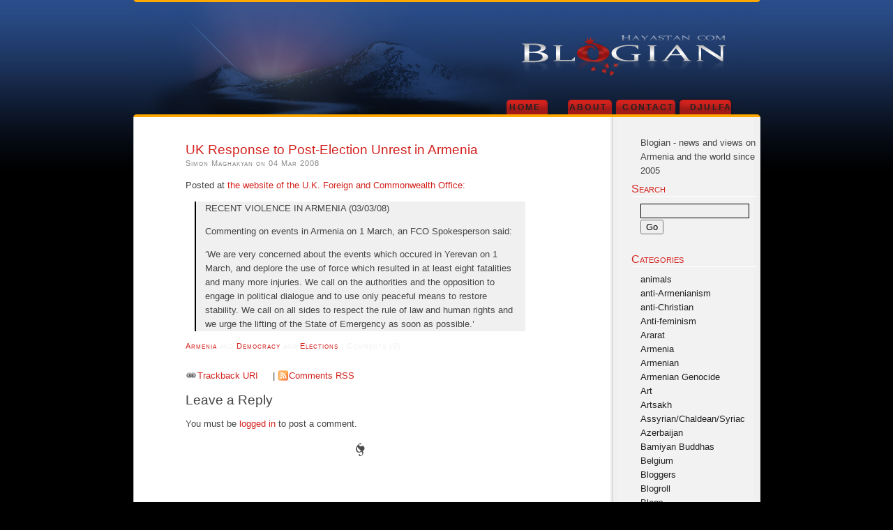

--- FILE ---
content_type: text/html; charset=UTF-8
request_url: https://blogian.hayastan.com/2008/03/04/uk-response-to-post-election-unrest-in-armenia/
body_size: 9887
content:
<!DOCTYPE html PUBLIC "-//W3C//DTD XHTML 1.0 Transitional//EN" "http://www.w3.org/TR/xhtml1/DTD/xhtml1-transitional.dtd">
<html xmlns="http://www.w3.org/1999/xhtml">
<head profile="http://gmpg.org/xfn/1">
	<title>Blogian (www.blogian.net) &raquo; UK Response to Post-Election Unrest in Armenia</title>
	<meta http-equiv="Content-Type" content="text/html; charset=UTF-8" />
	<meta name="generator" content="WordPress 6.9" /> <!-- leave this for stats please -->
	<style type="text/css" media="screen">
		@import url( https://blogian.hayastan.com/wp-content/themes/Djulfa/style.css );
	</style>
	<link rel="alternate" type="application/rss+xml" title="RSS 2.0" href="https://blogian.hayastan.com/feed/" />
	<link rel="alternate" type="text/xml" title="RSS .92" href="https://blogian.hayastan.com/feed/rss/" />
	<link rel="alternate" type="application/atom+xml" title="Atom 0.3" href="https://blogian.hayastan.com/feed/atom/" />

	<link rel="pingback" href="https://blogian.hayastan.com/xmlrpc.php" />
    	<link rel='archives' title='January 2012' href='https://blogian.hayastan.com/2012/01/' />
	<link rel='archives' title='July 2011' href='https://blogian.hayastan.com/2011/07/' />
	<link rel='archives' title='June 2011' href='https://blogian.hayastan.com/2011/06/' />
	<link rel='archives' title='May 2011' href='https://blogian.hayastan.com/2011/05/' />
	<link rel='archives' title='March 2011' href='https://blogian.hayastan.com/2011/03/' />
	<link rel='archives' title='February 2011' href='https://blogian.hayastan.com/2011/02/' />
	<link rel='archives' title='January 2011' href='https://blogian.hayastan.com/2011/01/' />
	<link rel='archives' title='December 2010' href='https://blogian.hayastan.com/2010/12/' />
	<link rel='archives' title='November 2010' href='https://blogian.hayastan.com/2010/11/' />
	<link rel='archives' title='October 2010' href='https://blogian.hayastan.com/2010/10/' />
	<link rel='archives' title='September 2010' href='https://blogian.hayastan.com/2010/09/' />
	<link rel='archives' title='March 2010' href='https://blogian.hayastan.com/2010/03/' />
	<link rel='archives' title='February 2010' href='https://blogian.hayastan.com/2010/02/' />
	<link rel='archives' title='January 2010' href='https://blogian.hayastan.com/2010/01/' />
	<link rel='archives' title='December 2009' href='https://blogian.hayastan.com/2009/12/' />
	<link rel='archives' title='November 2009' href='https://blogian.hayastan.com/2009/11/' />
	<link rel='archives' title='October 2009' href='https://blogian.hayastan.com/2009/10/' />
	<link rel='archives' title='September 2009' href='https://blogian.hayastan.com/2009/09/' />
	<link rel='archives' title='August 2009' href='https://blogian.hayastan.com/2009/08/' />
	<link rel='archives' title='June 2009' href='https://blogian.hayastan.com/2009/06/' />
	<link rel='archives' title='May 2009' href='https://blogian.hayastan.com/2009/05/' />
	<link rel='archives' title='April 2009' href='https://blogian.hayastan.com/2009/04/' />
	<link rel='archives' title='March 2009' href='https://blogian.hayastan.com/2009/03/' />
	<link rel='archives' title='February 2009' href='https://blogian.hayastan.com/2009/02/' />
	<link rel='archives' title='January 2009' href='https://blogian.hayastan.com/2009/01/' />
	<link rel='archives' title='December 2008' href='https://blogian.hayastan.com/2008/12/' />
	<link rel='archives' title='November 2008' href='https://blogian.hayastan.com/2008/11/' />
	<link rel='archives' title='October 2008' href='https://blogian.hayastan.com/2008/10/' />
	<link rel='archives' title='September 2008' href='https://blogian.hayastan.com/2008/09/' />
	<link rel='archives' title='August 2008' href='https://blogian.hayastan.com/2008/08/' />
	<link rel='archives' title='July 2008' href='https://blogian.hayastan.com/2008/07/' />
	<link rel='archives' title='June 2008' href='https://blogian.hayastan.com/2008/06/' />
	<link rel='archives' title='May 2008' href='https://blogian.hayastan.com/2008/05/' />
	<link rel='archives' title='April 2008' href='https://blogian.hayastan.com/2008/04/' />
	<link rel='archives' title='March 2008' href='https://blogian.hayastan.com/2008/03/' />
	<link rel='archives' title='February 2008' href='https://blogian.hayastan.com/2008/02/' />
	<link rel='archives' title='January 2008' href='https://blogian.hayastan.com/2008/01/' />
	<link rel='archives' title='December 2007' href='https://blogian.hayastan.com/2007/12/' />
	<link rel='archives' title='November 2007' href='https://blogian.hayastan.com/2007/11/' />
	<link rel='archives' title='October 2007' href='https://blogian.hayastan.com/2007/10/' />
	<link rel='archives' title='September 2007' href='https://blogian.hayastan.com/2007/09/' />
	<link rel='archives' title='August 2007' href='https://blogian.hayastan.com/2007/08/' />
	<link rel='archives' title='July 2007' href='https://blogian.hayastan.com/2007/07/' />
	<link rel='archives' title='June 2007' href='https://blogian.hayastan.com/2007/06/' />
	<link rel='archives' title='May 2007' href='https://blogian.hayastan.com/2007/05/' />
	<link rel='archives' title='April 2007' href='https://blogian.hayastan.com/2007/04/' />
	<link rel='archives' title='March 2007' href='https://blogian.hayastan.com/2007/03/' />
	<link rel='archives' title='February 2007' href='https://blogian.hayastan.com/2007/02/' />
	<link rel='archives' title='January 2007' href='https://blogian.hayastan.com/2007/01/' />
	<link rel='archives' title='December 2006' href='https://blogian.hayastan.com/2006/12/' />
	<link rel='archives' title='November 2006' href='https://blogian.hayastan.com/2006/11/' />
	<link rel='archives' title='October 2006' href='https://blogian.hayastan.com/2006/10/' />
	<link rel='archives' title='September 2006' href='https://blogian.hayastan.com/2006/09/' />
	<link rel='archives' title='August 2006' href='https://blogian.hayastan.com/2006/08/' />
	<link rel='archives' title='July 2006' href='https://blogian.hayastan.com/2006/07/' />
	<link rel='archives' title='June 2006' href='https://blogian.hayastan.com/2006/06/' />
	<link rel='archives' title='May 2006' href='https://blogian.hayastan.com/2006/05/' />
	<link rel='archives' title='April 2006' href='https://blogian.hayastan.com/2006/04/' />
	<link rel='archives' title='March 2006' href='https://blogian.hayastan.com/2006/03/' />
	<link rel='archives' title='February 2006' href='https://blogian.hayastan.com/2006/02/' />
	<link rel='archives' title='January 2006' href='https://blogian.hayastan.com/2006/01/' />
	<link rel='archives' title='December 2005' href='https://blogian.hayastan.com/2005/12/' />
	<link rel='archives' title='November 2005' href='https://blogian.hayastan.com/2005/11/' />
	<link rel='archives' title='October 2005' href='https://blogian.hayastan.com/2005/10/' />
		<meta name='robots' content='max-image-preview:large' />
<link rel="alternate" title="oEmbed (JSON)" type="application/json+oembed" href="https://blogian.hayastan.com/wp-json/oembed/1.0/embed?url=https%3A%2F%2Fblogian.hayastan.com%2F2008%2F03%2F04%2Fuk-response-to-post-election-unrest-in-armenia%2F" />
<link rel="alternate" title="oEmbed (XML)" type="text/xml+oembed" href="https://blogian.hayastan.com/wp-json/oembed/1.0/embed?url=https%3A%2F%2Fblogian.hayastan.com%2F2008%2F03%2F04%2Fuk-response-to-post-election-unrest-in-armenia%2F&#038;format=xml" />
<style id='wp-img-auto-sizes-contain-inline-css' type='text/css'>
img:is([sizes=auto i],[sizes^="auto," i]){contain-intrinsic-size:3000px 1500px}
/*# sourceURL=wp-img-auto-sizes-contain-inline-css */
</style>
<style id='wp-block-library-inline-css' type='text/css'>
:root{--wp-block-synced-color:#7a00df;--wp-block-synced-color--rgb:122,0,223;--wp-bound-block-color:var(--wp-block-synced-color);--wp-editor-canvas-background:#ddd;--wp-admin-theme-color:#007cba;--wp-admin-theme-color--rgb:0,124,186;--wp-admin-theme-color-darker-10:#006ba1;--wp-admin-theme-color-darker-10--rgb:0,107,160.5;--wp-admin-theme-color-darker-20:#005a87;--wp-admin-theme-color-darker-20--rgb:0,90,135;--wp-admin-border-width-focus:2px}@media (min-resolution:192dpi){:root{--wp-admin-border-width-focus:1.5px}}.wp-element-button{cursor:pointer}:root .has-very-light-gray-background-color{background-color:#eee}:root .has-very-dark-gray-background-color{background-color:#313131}:root .has-very-light-gray-color{color:#eee}:root .has-very-dark-gray-color{color:#313131}:root .has-vivid-green-cyan-to-vivid-cyan-blue-gradient-background{background:linear-gradient(135deg,#00d084,#0693e3)}:root .has-purple-crush-gradient-background{background:linear-gradient(135deg,#34e2e4,#4721fb 50%,#ab1dfe)}:root .has-hazy-dawn-gradient-background{background:linear-gradient(135deg,#faaca8,#dad0ec)}:root .has-subdued-olive-gradient-background{background:linear-gradient(135deg,#fafae1,#67a671)}:root .has-atomic-cream-gradient-background{background:linear-gradient(135deg,#fdd79a,#004a59)}:root .has-nightshade-gradient-background{background:linear-gradient(135deg,#330968,#31cdcf)}:root .has-midnight-gradient-background{background:linear-gradient(135deg,#020381,#2874fc)}:root{--wp--preset--font-size--normal:16px;--wp--preset--font-size--huge:42px}.has-regular-font-size{font-size:1em}.has-larger-font-size{font-size:2.625em}.has-normal-font-size{font-size:var(--wp--preset--font-size--normal)}.has-huge-font-size{font-size:var(--wp--preset--font-size--huge)}.has-text-align-center{text-align:center}.has-text-align-left{text-align:left}.has-text-align-right{text-align:right}.has-fit-text{white-space:nowrap!important}#end-resizable-editor-section{display:none}.aligncenter{clear:both}.items-justified-left{justify-content:flex-start}.items-justified-center{justify-content:center}.items-justified-right{justify-content:flex-end}.items-justified-space-between{justify-content:space-between}.screen-reader-text{border:0;clip-path:inset(50%);height:1px;margin:-1px;overflow:hidden;padding:0;position:absolute;width:1px;word-wrap:normal!important}.screen-reader-text:focus{background-color:#ddd;clip-path:none;color:#444;display:block;font-size:1em;height:auto;left:5px;line-height:normal;padding:15px 23px 14px;text-decoration:none;top:5px;width:auto;z-index:100000}html :where(.has-border-color){border-style:solid}html :where([style*=border-top-color]){border-top-style:solid}html :where([style*=border-right-color]){border-right-style:solid}html :where([style*=border-bottom-color]){border-bottom-style:solid}html :where([style*=border-left-color]){border-left-style:solid}html :where([style*=border-width]){border-style:solid}html :where([style*=border-top-width]){border-top-style:solid}html :where([style*=border-right-width]){border-right-style:solid}html :where([style*=border-bottom-width]){border-bottom-style:solid}html :where([style*=border-left-width]){border-left-style:solid}html :where(img[class*=wp-image-]){height:auto;max-width:100%}:where(figure){margin:0 0 1em}html :where(.is-position-sticky){--wp-admin--admin-bar--position-offset:var(--wp-admin--admin-bar--height,0px)}@media screen and (max-width:600px){html :where(.is-position-sticky){--wp-admin--admin-bar--position-offset:0px}}

/*# sourceURL=wp-block-library-inline-css */
</style><style id='global-styles-inline-css' type='text/css'>
:root{--wp--preset--aspect-ratio--square: 1;--wp--preset--aspect-ratio--4-3: 4/3;--wp--preset--aspect-ratio--3-4: 3/4;--wp--preset--aspect-ratio--3-2: 3/2;--wp--preset--aspect-ratio--2-3: 2/3;--wp--preset--aspect-ratio--16-9: 16/9;--wp--preset--aspect-ratio--9-16: 9/16;--wp--preset--color--black: #000000;--wp--preset--color--cyan-bluish-gray: #abb8c3;--wp--preset--color--white: #ffffff;--wp--preset--color--pale-pink: #f78da7;--wp--preset--color--vivid-red: #cf2e2e;--wp--preset--color--luminous-vivid-orange: #ff6900;--wp--preset--color--luminous-vivid-amber: #fcb900;--wp--preset--color--light-green-cyan: #7bdcb5;--wp--preset--color--vivid-green-cyan: #00d084;--wp--preset--color--pale-cyan-blue: #8ed1fc;--wp--preset--color--vivid-cyan-blue: #0693e3;--wp--preset--color--vivid-purple: #9b51e0;--wp--preset--gradient--vivid-cyan-blue-to-vivid-purple: linear-gradient(135deg,rgb(6,147,227) 0%,rgb(155,81,224) 100%);--wp--preset--gradient--light-green-cyan-to-vivid-green-cyan: linear-gradient(135deg,rgb(122,220,180) 0%,rgb(0,208,130) 100%);--wp--preset--gradient--luminous-vivid-amber-to-luminous-vivid-orange: linear-gradient(135deg,rgb(252,185,0) 0%,rgb(255,105,0) 100%);--wp--preset--gradient--luminous-vivid-orange-to-vivid-red: linear-gradient(135deg,rgb(255,105,0) 0%,rgb(207,46,46) 100%);--wp--preset--gradient--very-light-gray-to-cyan-bluish-gray: linear-gradient(135deg,rgb(238,238,238) 0%,rgb(169,184,195) 100%);--wp--preset--gradient--cool-to-warm-spectrum: linear-gradient(135deg,rgb(74,234,220) 0%,rgb(151,120,209) 20%,rgb(207,42,186) 40%,rgb(238,44,130) 60%,rgb(251,105,98) 80%,rgb(254,248,76) 100%);--wp--preset--gradient--blush-light-purple: linear-gradient(135deg,rgb(255,206,236) 0%,rgb(152,150,240) 100%);--wp--preset--gradient--blush-bordeaux: linear-gradient(135deg,rgb(254,205,165) 0%,rgb(254,45,45) 50%,rgb(107,0,62) 100%);--wp--preset--gradient--luminous-dusk: linear-gradient(135deg,rgb(255,203,112) 0%,rgb(199,81,192) 50%,rgb(65,88,208) 100%);--wp--preset--gradient--pale-ocean: linear-gradient(135deg,rgb(255,245,203) 0%,rgb(182,227,212) 50%,rgb(51,167,181) 100%);--wp--preset--gradient--electric-grass: linear-gradient(135deg,rgb(202,248,128) 0%,rgb(113,206,126) 100%);--wp--preset--gradient--midnight: linear-gradient(135deg,rgb(2,3,129) 0%,rgb(40,116,252) 100%);--wp--preset--font-size--small: 13px;--wp--preset--font-size--medium: 20px;--wp--preset--font-size--large: 36px;--wp--preset--font-size--x-large: 42px;--wp--preset--spacing--20: 0.44rem;--wp--preset--spacing--30: 0.67rem;--wp--preset--spacing--40: 1rem;--wp--preset--spacing--50: 1.5rem;--wp--preset--spacing--60: 2.25rem;--wp--preset--spacing--70: 3.38rem;--wp--preset--spacing--80: 5.06rem;--wp--preset--shadow--natural: 6px 6px 9px rgba(0, 0, 0, 0.2);--wp--preset--shadow--deep: 12px 12px 50px rgba(0, 0, 0, 0.4);--wp--preset--shadow--sharp: 6px 6px 0px rgba(0, 0, 0, 0.2);--wp--preset--shadow--outlined: 6px 6px 0px -3px rgb(255, 255, 255), 6px 6px rgb(0, 0, 0);--wp--preset--shadow--crisp: 6px 6px 0px rgb(0, 0, 0);}:where(.is-layout-flex){gap: 0.5em;}:where(.is-layout-grid){gap: 0.5em;}body .is-layout-flex{display: flex;}.is-layout-flex{flex-wrap: wrap;align-items: center;}.is-layout-flex > :is(*, div){margin: 0;}body .is-layout-grid{display: grid;}.is-layout-grid > :is(*, div){margin: 0;}:where(.wp-block-columns.is-layout-flex){gap: 2em;}:where(.wp-block-columns.is-layout-grid){gap: 2em;}:where(.wp-block-post-template.is-layout-flex){gap: 1.25em;}:where(.wp-block-post-template.is-layout-grid){gap: 1.25em;}.has-black-color{color: var(--wp--preset--color--black) !important;}.has-cyan-bluish-gray-color{color: var(--wp--preset--color--cyan-bluish-gray) !important;}.has-white-color{color: var(--wp--preset--color--white) !important;}.has-pale-pink-color{color: var(--wp--preset--color--pale-pink) !important;}.has-vivid-red-color{color: var(--wp--preset--color--vivid-red) !important;}.has-luminous-vivid-orange-color{color: var(--wp--preset--color--luminous-vivid-orange) !important;}.has-luminous-vivid-amber-color{color: var(--wp--preset--color--luminous-vivid-amber) !important;}.has-light-green-cyan-color{color: var(--wp--preset--color--light-green-cyan) !important;}.has-vivid-green-cyan-color{color: var(--wp--preset--color--vivid-green-cyan) !important;}.has-pale-cyan-blue-color{color: var(--wp--preset--color--pale-cyan-blue) !important;}.has-vivid-cyan-blue-color{color: var(--wp--preset--color--vivid-cyan-blue) !important;}.has-vivid-purple-color{color: var(--wp--preset--color--vivid-purple) !important;}.has-black-background-color{background-color: var(--wp--preset--color--black) !important;}.has-cyan-bluish-gray-background-color{background-color: var(--wp--preset--color--cyan-bluish-gray) !important;}.has-white-background-color{background-color: var(--wp--preset--color--white) !important;}.has-pale-pink-background-color{background-color: var(--wp--preset--color--pale-pink) !important;}.has-vivid-red-background-color{background-color: var(--wp--preset--color--vivid-red) !important;}.has-luminous-vivid-orange-background-color{background-color: var(--wp--preset--color--luminous-vivid-orange) !important;}.has-luminous-vivid-amber-background-color{background-color: var(--wp--preset--color--luminous-vivid-amber) !important;}.has-light-green-cyan-background-color{background-color: var(--wp--preset--color--light-green-cyan) !important;}.has-vivid-green-cyan-background-color{background-color: var(--wp--preset--color--vivid-green-cyan) !important;}.has-pale-cyan-blue-background-color{background-color: var(--wp--preset--color--pale-cyan-blue) !important;}.has-vivid-cyan-blue-background-color{background-color: var(--wp--preset--color--vivid-cyan-blue) !important;}.has-vivid-purple-background-color{background-color: var(--wp--preset--color--vivid-purple) !important;}.has-black-border-color{border-color: var(--wp--preset--color--black) !important;}.has-cyan-bluish-gray-border-color{border-color: var(--wp--preset--color--cyan-bluish-gray) !important;}.has-white-border-color{border-color: var(--wp--preset--color--white) !important;}.has-pale-pink-border-color{border-color: var(--wp--preset--color--pale-pink) !important;}.has-vivid-red-border-color{border-color: var(--wp--preset--color--vivid-red) !important;}.has-luminous-vivid-orange-border-color{border-color: var(--wp--preset--color--luminous-vivid-orange) !important;}.has-luminous-vivid-amber-border-color{border-color: var(--wp--preset--color--luminous-vivid-amber) !important;}.has-light-green-cyan-border-color{border-color: var(--wp--preset--color--light-green-cyan) !important;}.has-vivid-green-cyan-border-color{border-color: var(--wp--preset--color--vivid-green-cyan) !important;}.has-pale-cyan-blue-border-color{border-color: var(--wp--preset--color--pale-cyan-blue) !important;}.has-vivid-cyan-blue-border-color{border-color: var(--wp--preset--color--vivid-cyan-blue) !important;}.has-vivid-purple-border-color{border-color: var(--wp--preset--color--vivid-purple) !important;}.has-vivid-cyan-blue-to-vivid-purple-gradient-background{background: var(--wp--preset--gradient--vivid-cyan-blue-to-vivid-purple) !important;}.has-light-green-cyan-to-vivid-green-cyan-gradient-background{background: var(--wp--preset--gradient--light-green-cyan-to-vivid-green-cyan) !important;}.has-luminous-vivid-amber-to-luminous-vivid-orange-gradient-background{background: var(--wp--preset--gradient--luminous-vivid-amber-to-luminous-vivid-orange) !important;}.has-luminous-vivid-orange-to-vivid-red-gradient-background{background: var(--wp--preset--gradient--luminous-vivid-orange-to-vivid-red) !important;}.has-very-light-gray-to-cyan-bluish-gray-gradient-background{background: var(--wp--preset--gradient--very-light-gray-to-cyan-bluish-gray) !important;}.has-cool-to-warm-spectrum-gradient-background{background: var(--wp--preset--gradient--cool-to-warm-spectrum) !important;}.has-blush-light-purple-gradient-background{background: var(--wp--preset--gradient--blush-light-purple) !important;}.has-blush-bordeaux-gradient-background{background: var(--wp--preset--gradient--blush-bordeaux) !important;}.has-luminous-dusk-gradient-background{background: var(--wp--preset--gradient--luminous-dusk) !important;}.has-pale-ocean-gradient-background{background: var(--wp--preset--gradient--pale-ocean) !important;}.has-electric-grass-gradient-background{background: var(--wp--preset--gradient--electric-grass) !important;}.has-midnight-gradient-background{background: var(--wp--preset--gradient--midnight) !important;}.has-small-font-size{font-size: var(--wp--preset--font-size--small) !important;}.has-medium-font-size{font-size: var(--wp--preset--font-size--medium) !important;}.has-large-font-size{font-size: var(--wp--preset--font-size--large) !important;}.has-x-large-font-size{font-size: var(--wp--preset--font-size--x-large) !important;}
/*# sourceURL=global-styles-inline-css */
</style>

<style id='classic-theme-styles-inline-css' type='text/css'>
/*! This file is auto-generated */
.wp-block-button__link{color:#fff;background-color:#32373c;border-radius:9999px;box-shadow:none;text-decoration:none;padding:calc(.667em + 2px) calc(1.333em + 2px);font-size:1.125em}.wp-block-file__button{background:#32373c;color:#fff;text-decoration:none}
/*# sourceURL=/wp-includes/css/classic-themes.min.css */
</style>
<link rel="https://api.w.org/" href="https://blogian.hayastan.com/wp-json/" /><link rel="alternate" title="JSON" type="application/json" href="https://blogian.hayastan.com/wp-json/wp/v2/posts/1095" /><link rel="canonical" href="https://blogian.hayastan.com/2008/03/04/uk-response-to-post-election-unrest-in-armenia/" />
<link rel='shortlink' href='https://blogian.hayastan.com/?p=1095' />
<script data-cfasync="false" nonce="6b320cfa-4ee4-4ec0-bc27-efc2d5c264b4">try{(function(w,d){!function(j,k,l,m){if(j.zaraz)console.error("zaraz is loaded twice");else{j[l]=j[l]||{};j[l].executed=[];j.zaraz={deferred:[],listeners:[]};j.zaraz._v="5874";j.zaraz._n="6b320cfa-4ee4-4ec0-bc27-efc2d5c264b4";j.zaraz.q=[];j.zaraz._f=function(n){return async function(){var o=Array.prototype.slice.call(arguments);j.zaraz.q.push({m:n,a:o})}};for(const p of["track","set","debug"])j.zaraz[p]=j.zaraz._f(p);j.zaraz.init=()=>{var q=k.getElementsByTagName(m)[0],r=k.createElement(m),s=k.getElementsByTagName("title")[0];s&&(j[l].t=k.getElementsByTagName("title")[0].text);j[l].x=Math.random();j[l].w=j.screen.width;j[l].h=j.screen.height;j[l].j=j.innerHeight;j[l].e=j.innerWidth;j[l].l=j.location.href;j[l].r=k.referrer;j[l].k=j.screen.colorDepth;j[l].n=k.characterSet;j[l].o=(new Date).getTimezoneOffset();if(j.dataLayer)for(const t of Object.entries(Object.entries(dataLayer).reduce((u,v)=>({...u[1],...v[1]}),{})))zaraz.set(t[0],t[1],{scope:"page"});j[l].q=[];for(;j.zaraz.q.length;){const w=j.zaraz.q.shift();j[l].q.push(w)}r.defer=!0;for(const x of[localStorage,sessionStorage])Object.keys(x||{}).filter(z=>z.startsWith("_zaraz_")).forEach(y=>{try{j[l]["z_"+y.slice(7)]=JSON.parse(x.getItem(y))}catch{j[l]["z_"+y.slice(7)]=x.getItem(y)}});r.referrerPolicy="origin";r.src="/cdn-cgi/zaraz/s.js?z="+btoa(encodeURIComponent(JSON.stringify(j[l])));q.parentNode.insertBefore(r,q)};["complete","interactive"].includes(k.readyState)?zaraz.init():j.addEventListener("DOMContentLoaded",zaraz.init)}}(w,d,"zarazData","script");window.zaraz._p=async d$=>new Promise(ea=>{if(d$){d$.e&&d$.e.forEach(eb=>{try{const ec=d.querySelector("script[nonce]"),ed=ec?.nonce||ec?.getAttribute("nonce"),ee=d.createElement("script");ed&&(ee.nonce=ed);ee.innerHTML=eb;ee.onload=()=>{d.head.removeChild(ee)};d.head.appendChild(ee)}catch(ef){console.error(`Error executing script: ${eb}\n`,ef)}});Promise.allSettled((d$.f||[]).map(eg=>fetch(eg[0],eg[1])))}ea()});zaraz._p({"e":["(function(w,d){})(window,document)"]});})(window,document)}catch(e){throw fetch("/cdn-cgi/zaraz/t"),e;};</script></head>

<body>
<div id="arm">
<table  border="0" cellspacing="0" cellpadding="0" align="center">
  <tr>
    <td  width="92"></td>
    <td  width="899" class="header"> 
	
	<div id="menu">
			<ul>
				<li ><a href="https://blogian.hayastan.com" title="Home">Home</a></li>
				<li ><a href="https://blogian.hayastan.com/4/" title=""> </a></li>
<li ><a href="https://blogian.hayastan.com/about/" title="About">About</a></li>
<li ><a href="/cdn-cgi/l/email-protection#066f68606946646a69616f676828686372" title="Contact">Contact</a></li>
<li ><a href="http://www.djulfa.com" title="Home">Djulfa</a></li>
				
							</ul>
		</div> 

</td>
    <td width="92"></td>
  </tr>
</table>	
 	<table  border="0" cellspacing="0" cellpadding="0" align="center">
  <tr>
    <td width="92"></td>
    <td  > 
    <div id="main">
		
		<div class="clear"></div>
	<div id="content">
			<div class="post">
			<h2><a href="https://blogian.hayastan.com/2008/03/04/uk-response-to-post-election-unrest-in-armenia/" rel="bookmark" title="Permanent Link: UK Response to Post-Election Unrest in Armenia">UK Response to Post-Election Unrest in Armenia</a></h2>
			<p class="post-meta">Simon Maghakyan on 04 Mar 2008</p>
			<div class="post-content">
				<p>Posted at <a href="http://www.fco.gov.uk/servlet/Front?pagename=OpenMarket/Xcelerate/ShowPage&amp;c=Page&amp;cid=1007029391638&amp;a=KArticle&amp;aid=1203947543794">the website of the U.K. Foreign and Commonwealth Office:</a></p>
<blockquote><p>RECENT VIOLENCE IN ARMENIA (03/03/08)</p>
<p>Commenting on events in Armenia on 1 March, an FCO Spokesperson said:</p>
<p>&#8216;We are very concerned about the events which occured in Yerevan on 1 March, and deplore the use of force which resulted in at least eight fatalities and many more injuries. We call on the authorities and the opposition to engage in political dialogue and to use only peaceful means to restore stability. We call on all sides to respect the rule of law and human rights and we urge the lifting of the State of Emergency as soon as possible.&#8217;</p></blockquote>
								<!--
					<rdf:RDF xmlns:rdf="http://www.w3.org/1999/02/22-rdf-syntax-ns#"
			xmlns:dc="http://purl.org/dc/elements/1.1/"
			xmlns:trackback="http://madskills.com/public/xml/rss/module/trackback/">
		<rdf:Description rdf:about="https://blogian.hayastan.com/2008/03/04/uk-response-to-post-election-unrest-in-armenia/"
    dc:identifier="https://blogian.hayastan.com/2008/03/04/uk-response-to-post-election-unrest-in-armenia/"
    dc:title="UK Response to Post-Election Unrest in Armenia"
    trackback:ping="https://blogian.hayastan.com/2008/03/04/uk-response-to-post-election-unrest-in-armenia/trackback/" />
</rdf:RDF>				-->
			</div>
			<p class="post-footer">
				<a href="https://blogian.hayastan.com/category/armenia/" rel="category tag">Armenia</a> and <a href="https://blogian.hayastan.com/category/democracy/" rel="category tag">Democracy</a> and <a href="https://blogian.hayastan.com/category/elections/" rel="category tag">Elections</a> 
				 |
		        Comments (0)		    </p>
			
<!-- You can start editing here. -->


   
		<!-- If comments are open, but there are no comments. -->
		
	 <p class="commentsfeed">
	<span class="trackback"><a href="https://blogian.hayastan.com/2008/03/04/uk-response-to-post-election-unrest-in-armenia/trackback/">Trackback URI</a></span> | 
	<span class="feed"><a href="https://blogian.hayastan.com/2008/03/04/uk-response-to-post-election-unrest-in-armenia/feed/">Comments RSS</a></span>
</p>



<h3 id="respond">Leave a Reply</h3>

<p>You must be <a href="https://blogian.hayastan.com/wp-login.php?redirect_to=https://blogian.hayastan.com/2008/03/04/uk-response-to-post-election-unrest-in-armenia/">logged in</a> to post a comment.</p>

		</div>
				 <p align="center"></p>		
	</div>
	<div id="sidebar">
<p>
	Blogian - news and views on Armenia and the world since 2005
<ul>
  <li>
  <h2>Search</h2>
	<form id="searchform" method="get" action="https://blogian.hayastan.com/">
		<input type="text" name="s" id="s" class="textbox" value="" />
		<input id="btnSearch" type="submit" name="submit" value="Go" />
	</form>
  </li>
  <li>
    <h2>
      Categories    </h2>
    <ul>
      	<li class="cat-item cat-item-98"><a href="https://blogian.hayastan.com/category/animals/">animals</a>
</li>
	<li class="cat-item cat-item-92"><a href="https://blogian.hayastan.com/category/anti-armenianism/">anti-Armenianism</a>
</li>
	<li class="cat-item cat-item-96"><a href="https://blogian.hayastan.com/category/anti-christian/">anti-Christian</a>
</li>
	<li class="cat-item cat-item-77"><a href="https://blogian.hayastan.com/category/anti-feminism/">Anti-feminism</a>
</li>
	<li class="cat-item cat-item-106"><a href="https://blogian.hayastan.com/category/ararat/">Ararat</a>
</li>
	<li class="cat-item cat-item-2"><a href="https://blogian.hayastan.com/category/armenia/">Armenia</a>
</li>
	<li class="cat-item cat-item-9"><a href="https://blogian.hayastan.com/category/armenian/">Armenian</a>
</li>
	<li class="cat-item cat-item-4"><a href="https://blogian.hayastan.com/category/armenian-genocide/">Armenian Genocide</a>
</li>
	<li class="cat-item cat-item-100"><a href="https://blogian.hayastan.com/category/art/">Art</a>
</li>
	<li class="cat-item cat-item-21"><a href="https://blogian.hayastan.com/category/artsakh/">Artsakh</a>
</li>
	<li class="cat-item cat-item-117"><a href="https://blogian.hayastan.com/category/assyrianchaldeansyriac/">Assyrian/Chaldean/Syriac</a>
</li>
	<li class="cat-item cat-item-10"><a href="https://blogian.hayastan.com/category/azerbaijan/">Azerbaijan</a>
</li>
	<li class="cat-item cat-item-102"><a href="https://blogian.hayastan.com/category/bamiyan-buddhas/">Bamiyan Buddhas</a>
</li>
	<li class="cat-item cat-item-54"><a href="https://blogian.hayastan.com/category/belgium/">Belgium</a>
</li>
	<li class="cat-item cat-item-70"><a href="https://blogian.hayastan.com/category/bloggers/">Bloggers</a>
</li>
	<li class="cat-item cat-item-72"><a href="https://blogian.hayastan.com/category/blogroll/">Blogroll</a>
</li>
	<li class="cat-item cat-item-12"><a href="https://blogian.hayastan.com/category/blogs/">Blogs</a>
</li>
	<li class="cat-item cat-item-71"><a href="https://blogian.hayastan.com/category/borat/">Borat</a>
</li>
	<li class="cat-item cat-item-69"><a href="https://blogian.hayastan.com/category/california/">California</a>
</li>
	<li class="cat-item cat-item-79"><a href="https://blogian.hayastan.com/category/canada/">Canada</a>
</li>
	<li class="cat-item cat-item-93"><a href="https://blogian.hayastan.com/category/cartoons/">Cartoons</a>
</li>
	<li class="cat-item cat-item-35"><a href="https://blogian.hayastan.com/category/caucasus/">Caucasus</a>
</li>
	<li class="cat-item cat-item-43"><a href="https://blogian.hayastan.com/category/civil-rights/">Civil rights</a>
</li>
	<li class="cat-item cat-item-6"><a href="https://blogian.hayastan.com/category/colorado/">Colorado</a>
</li>
	<li class="cat-item cat-item-36"><a href="https://blogian.hayastan.com/category/corruption/">Corruption</a>
</li>
	<li class="cat-item cat-item-13"><a href="https://blogian.hayastan.com/category/cultural-genocide/">Cultural Genocide</a>
</li>
	<li class="cat-item cat-item-99"><a href="https://blogian.hayastan.com/category/culture/">Culture</a>
</li>
	<li class="cat-item cat-item-24"><a href="https://blogian.hayastan.com/category/deforestation/">Deforestation</a>
</li>
	<li class="cat-item cat-item-81"><a href="https://blogian.hayastan.com/category/democracy/">Democracy</a>
</li>
	<li class="cat-item cat-item-51"><a href="https://blogian.hayastan.com/category/denial/">Denial</a>
</li>
	<li class="cat-item cat-item-7"><a href="https://blogian.hayastan.com/category/denver/">Denver</a>
</li>
	<li class="cat-item cat-item-58"><a href="https://blogian.hayastan.com/category/dinosaurs/">Dinosaurs</a>
</li>
	<li class="cat-item cat-item-109"><a href="https://blogian.hayastan.com/category/disabled/">Disabled</a>
</li>
	<li class="cat-item cat-item-11"><a href="https://blogian.hayastan.com/category/djulfa/">Djulfa</a>
</li>
	<li class="cat-item cat-item-84"><a href="https://blogian.hayastan.com/category/easter/">Easter</a>
</li>
	<li class="cat-item cat-item-86"><a href="https://blogian.hayastan.com/category/elections/">Elections</a>
</li>
	<li class="cat-item cat-item-29"><a href="https://blogian.hayastan.com/category/environment/">Environment</a>
</li>
	<li class="cat-item cat-item-46"><a href="https://blogian.hayastan.com/category/ethnic-conflict/">Ethnic conflict</a>
</li>
	<li class="cat-item cat-item-73"><a href="https://blogian.hayastan.com/category/europe/">Europe</a>
</li>
	<li class="cat-item cat-item-78"><a href="https://blogian.hayastan.com/category/feminism/">Feminism</a>
</li>
	<li class="cat-item cat-item-61"><a href="https://blogian.hayastan.com/category/film/">Film</a>
</li>
	<li class="cat-item cat-item-63"><a href="https://blogian.hayastan.com/category/freedom-of-speech/">Freedom of speech</a>
</li>
	<li class="cat-item cat-item-20"><a href="https://blogian.hayastan.com/category/funny/">Funny</a>
</li>
	<li class="cat-item cat-item-108"><a href="https://blogian.hayastan.com/category/funnynot/">Funny&#8230;NOT!</a>
</li>
	<li class="cat-item cat-item-3"><a href="https://blogian.hayastan.com/category/genocide/">Genocide</a>
</li>
	<li class="cat-item cat-item-52"><a href="https://blogian.hayastan.com/category/genocide-denial/">Genocide denial</a>
</li>
	<li class="cat-item cat-item-62"><a href="https://blogian.hayastan.com/category/genocide-education/">Genocide education</a>
</li>
	<li class="cat-item cat-item-116"><a href="https://blogian.hayastan.com/category/georgia/">Georgia</a>
</li>
	<li class="cat-item cat-item-68"><a href="https://blogian.hayastan.com/category/glendale/">Glendale</a>
</li>
	<li class="cat-item cat-item-74"><a href="https://blogian.hayastan.com/category/globalization/">Globalization</a>
</li>
	<li class="cat-item cat-item-50"><a href="https://blogian.hayastan.com/category/hackers/">Hackers</a>
</li>
	<li class="cat-item cat-item-91"><a href="https://blogian.hayastan.com/category/hatred/">Hatred</a>
</li>
	<li class="cat-item cat-item-113"><a href="https://blogian.hayastan.com/category/hidden-armenians/">Hidden Armenians</a>
</li>
	<li class="cat-item cat-item-37"><a href="https://blogian.hayastan.com/category/history/">History</a>
</li>
	<li class="cat-item cat-item-8"><a href="https://blogian.hayastan.com/category/holocaust/">Holocaust</a>
</li>
	<li class="cat-item cat-item-38"><a href="https://blogian.hayastan.com/category/human-rights/">Human rights</a>
</li>
	<li class="cat-item cat-item-18"><a href="https://blogian.hayastan.com/category/human-trafficking/">Human trafficking</a>
</li>
	<li class="cat-item cat-item-45"><a href="https://blogian.hayastan.com/category/international-students/">International students</a>
</li>
	<li class="cat-item cat-item-56"><a href="https://blogian.hayastan.com/category/internet/">Internet</a>
</li>
	<li class="cat-item cat-item-26"><a href="https://blogian.hayastan.com/category/iran/">Iran</a>
</li>
	<li class="cat-item cat-item-25"><a href="https://blogian.hayastan.com/category/iraq/">Iraq</a>
</li>
	<li class="cat-item cat-item-64"><a href="https://blogian.hayastan.com/category/islamist/">Islamist</a>
</li>
	<li class="cat-item cat-item-15"><a href="https://blogian.hayastan.com/category/israel/">Israel</a>
</li>
	<li class="cat-item cat-item-39"><a href="https://blogian.hayastan.com/category/istanbul/">Istanbul</a>
</li>
	<li class="cat-item cat-item-14"><a href="https://blogian.hayastan.com/category/jughacide/">Jughacide</a>
</li>
	<li class="cat-item cat-item-48"><a href="https://blogian.hayastan.com/category/karot/">Karot</a>
</li>
	<li class="cat-item cat-item-40"><a href="https://blogian.hayastan.com/category/ku-klux-klan/">Ku Klux Klan</a>
</li>
	<li class="cat-item cat-item-118"><a href="https://blogian.hayastan.com/category/language/">Language</a>
</li>
	<li class="cat-item cat-item-88"><a href="https://blogian.hayastan.com/category/mafia/">Mafia</a>
</li>
	<li class="cat-item cat-item-53"><a href="https://blogian.hayastan.com/category/military/">Military</a>
</li>
	<li class="cat-item cat-item-42"><a href="https://blogian.hayastan.com/category/mlk/">MLK</a>
</li>
	<li class="cat-item cat-item-103"><a href="https://blogian.hayastan.com/category/mount-ararat/">Mount Ararat</a>
</li>
	<li class="cat-item cat-item-87"><a href="https://blogian.hayastan.com/category/nagorno-karabakh/">Nagorno Karabakh</a>
</li>
	<li class="cat-item cat-item-27"><a href="https://blogian.hayastan.com/category/nakhichevan/">Nakhichevan</a>
</li>
	<li class="cat-item cat-item-49"><a href="https://blogian.hayastan.com/category/nationalism/">Nationalism</a>
</li>
	<li class="cat-item cat-item-83"><a href="https://blogian.hayastan.com/category/native-american/">Native American</a>
</li>
	<li class="cat-item cat-item-16"><a href="https://blogian.hayastan.com/category/palestinian/">Palestinian</a>
</li>
	<li class="cat-item cat-item-17"><a href="https://blogian.hayastan.com/category/peace/">Peace</a>
</li>
	<li class="cat-item cat-item-89"><a href="https://blogian.hayastan.com/category/personal/">Personal</a>
</li>
	<li class="cat-item cat-item-65"><a href="https://blogian.hayastan.com/category/poetry/">Poetry</a>
</li>
	<li class="cat-item cat-item-44"><a href="https://blogian.hayastan.com/category/politics/">Politics</a>
</li>
	<li class="cat-item cat-item-82"><a href="https://blogian.hayastan.com/category/pow-wow/">POW WOW</a>
</li>
	<li class="cat-item cat-item-59"><a href="https://blogian.hayastan.com/category/propaganda/">Propaganda</a>
</li>
	<li class="cat-item cat-item-41"><a href="https://blogian.hayastan.com/category/racism/">Racism</a>
</li>
	<li class="cat-item cat-item-95"><a href="https://blogian.hayastan.com/category/right-to-suicide/">Right to Suicide</a>
</li>
	<li class="cat-item cat-item-80"><a href="https://blogian.hayastan.com/category/roma/">Roma</a>
</li>
	<li class="cat-item cat-item-32"><a href="https://blogian.hayastan.com/category/russia/">Russia</a>
</li>
	<li class="cat-item cat-item-60"><a href="https://blogian.hayastan.com/category/satellite/">Satellite</a>
</li>
	<li class="cat-item cat-item-19"><a href="https://blogian.hayastan.com/category/sex-slavery/">Sex slavery</a>
</li>
	<li class="cat-item cat-item-110"><a href="https://blogian.hayastan.com/category/spain/">Spain</a>
</li>
	<li class="cat-item cat-item-105"><a href="https://blogian.hayastan.com/category/sports/">Sports</a>
</li>
	<li class="cat-item cat-item-97"><a href="https://blogian.hayastan.com/category/sri-lanka/">Sri Lanka</a>
</li>
	<li class="cat-item cat-item-57"><a href="https://blogian.hayastan.com/category/stamps/">Stamps</a>
</li>
	<li class="cat-item cat-item-67"><a href="https://blogian.hayastan.com/category/students/">Students</a>
</li>
	<li class="cat-item cat-item-34"><a href="https://blogian.hayastan.com/category/terrorism/">Terrorism</a>
</li>
	<li class="cat-item cat-item-76"><a href="https://blogian.hayastan.com/category/the-protocols-of-ararat/">The Protocols of Ararat</a>
</li>
	<li class="cat-item cat-item-22"><a href="https://blogian.hayastan.com/category/turkey/">Turkey</a>
</li>
	<li class="cat-item cat-item-75"><a href="https://blogian.hayastan.com/category/turkey-the-bird/">Turkey (the bird)</a>
</li>
	<li class="cat-item cat-item-23"><a href="https://blogian.hayastan.com/category/turkish/">Turkish</a>
</li>
	<li class="cat-item cat-item-66"><a href="https://blogian.hayastan.com/category/ucla/">UCLA</a>
</li>
	<li class="cat-item cat-item-1"><a href="https://blogian.hayastan.com/category/uncategorized/">Uncategorized</a>
</li>
	<li class="cat-item cat-item-47"><a href="https://blogian.hayastan.com/category/university/">University</a>
</li>
	<li class="cat-item cat-item-31"><a href="https://blogian.hayastan.com/category/usa/">USA</a>
</li>
	<li class="cat-item cat-item-5"><a href="https://blogian.hayastan.com/category/vandalism/">Vandalism</a>
</li>
	<li class="cat-item cat-item-28"><a href="https://blogian.hayastan.com/category/videos/">Videos</a>
</li>
	<li class="cat-item cat-item-90"><a href="https://blogian.hayastan.com/category/violence-against-women/">Violence against women</a>
</li>
	<li class="cat-item cat-item-55"><a href="https://blogian.hayastan.com/category/wwi/">WWI</a>
</li>
	<li class="cat-item cat-item-94"><a href="https://blogian.hayastan.com/category/xenophobia/">Xenophobia</a>
</li>
	<li class="cat-item cat-item-30"><a href="https://blogian.hayastan.com/category/yerevan/">Yerevan</a>
</li>
	<li class="cat-item cat-item-85"><a href="https://blogian.hayastan.com/category/zatik/">Zatik</a>
</li>
    </ul>
  </li>
  <li>
    <h2>
      Monthly    </h2>
    <ul>
      	<li><a href='https://blogian.hayastan.com/2012/01/'>January 2012</a></li>
	<li><a href='https://blogian.hayastan.com/2011/07/'>July 2011</a></li>
	<li><a href='https://blogian.hayastan.com/2011/06/'>June 2011</a></li>
	<li><a href='https://blogian.hayastan.com/2011/05/'>May 2011</a></li>
	<li><a href='https://blogian.hayastan.com/2011/03/'>March 2011</a></li>
	<li><a href='https://blogian.hayastan.com/2011/02/'>February 2011</a></li>
	<li><a href='https://blogian.hayastan.com/2011/01/'>January 2011</a></li>
	<li><a href='https://blogian.hayastan.com/2010/12/'>December 2010</a></li>
	<li><a href='https://blogian.hayastan.com/2010/11/'>November 2010</a></li>
	<li><a href='https://blogian.hayastan.com/2010/10/'>October 2010</a></li>
	<li><a href='https://blogian.hayastan.com/2010/09/'>September 2010</a></li>
	<li><a href='https://blogian.hayastan.com/2010/03/'>March 2010</a></li>
	<li><a href='https://blogian.hayastan.com/2010/02/'>February 2010</a></li>
	<li><a href='https://blogian.hayastan.com/2010/01/'>January 2010</a></li>
	<li><a href='https://blogian.hayastan.com/2009/12/'>December 2009</a></li>
	<li><a href='https://blogian.hayastan.com/2009/11/'>November 2009</a></li>
	<li><a href='https://blogian.hayastan.com/2009/10/'>October 2009</a></li>
	<li><a href='https://blogian.hayastan.com/2009/09/'>September 2009</a></li>
	<li><a href='https://blogian.hayastan.com/2009/08/'>August 2009</a></li>
	<li><a href='https://blogian.hayastan.com/2009/06/'>June 2009</a></li>
	<li><a href='https://blogian.hayastan.com/2009/05/'>May 2009</a></li>
	<li><a href='https://blogian.hayastan.com/2009/04/'>April 2009</a></li>
	<li><a href='https://blogian.hayastan.com/2009/03/'>March 2009</a></li>
	<li><a href='https://blogian.hayastan.com/2009/02/'>February 2009</a></li>
	<li><a href='https://blogian.hayastan.com/2009/01/'>January 2009</a></li>
	<li><a href='https://blogian.hayastan.com/2008/12/'>December 2008</a></li>
	<li><a href='https://blogian.hayastan.com/2008/11/'>November 2008</a></li>
	<li><a href='https://blogian.hayastan.com/2008/10/'>October 2008</a></li>
	<li><a href='https://blogian.hayastan.com/2008/09/'>September 2008</a></li>
	<li><a href='https://blogian.hayastan.com/2008/08/'>August 2008</a></li>
	<li><a href='https://blogian.hayastan.com/2008/07/'>July 2008</a></li>
	<li><a href='https://blogian.hayastan.com/2008/06/'>June 2008</a></li>
	<li><a href='https://blogian.hayastan.com/2008/05/'>May 2008</a></li>
	<li><a href='https://blogian.hayastan.com/2008/04/'>April 2008</a></li>
	<li><a href='https://blogian.hayastan.com/2008/03/'>March 2008</a></li>
	<li><a href='https://blogian.hayastan.com/2008/02/'>February 2008</a></li>
	<li><a href='https://blogian.hayastan.com/2008/01/'>January 2008</a></li>
	<li><a href='https://blogian.hayastan.com/2007/12/'>December 2007</a></li>
	<li><a href='https://blogian.hayastan.com/2007/11/'>November 2007</a></li>
	<li><a href='https://blogian.hayastan.com/2007/10/'>October 2007</a></li>
	<li><a href='https://blogian.hayastan.com/2007/09/'>September 2007</a></li>
	<li><a href='https://blogian.hayastan.com/2007/08/'>August 2007</a></li>
	<li><a href='https://blogian.hayastan.com/2007/07/'>July 2007</a></li>
	<li><a href='https://blogian.hayastan.com/2007/06/'>June 2007</a></li>
	<li><a href='https://blogian.hayastan.com/2007/05/'>May 2007</a></li>
	<li><a href='https://blogian.hayastan.com/2007/04/'>April 2007</a></li>
	<li><a href='https://blogian.hayastan.com/2007/03/'>March 2007</a></li>
	<li><a href='https://blogian.hayastan.com/2007/02/'>February 2007</a></li>
	<li><a href='https://blogian.hayastan.com/2007/01/'>January 2007</a></li>
	<li><a href='https://blogian.hayastan.com/2006/12/'>December 2006</a></li>
	<li><a href='https://blogian.hayastan.com/2006/11/'>November 2006</a></li>
	<li><a href='https://blogian.hayastan.com/2006/10/'>October 2006</a></li>
	<li><a href='https://blogian.hayastan.com/2006/09/'>September 2006</a></li>
	<li><a href='https://blogian.hayastan.com/2006/08/'>August 2006</a></li>
	<li><a href='https://blogian.hayastan.com/2006/07/'>July 2006</a></li>
	<li><a href='https://blogian.hayastan.com/2006/06/'>June 2006</a></li>
	<li><a href='https://blogian.hayastan.com/2006/05/'>May 2006</a></li>
	<li><a href='https://blogian.hayastan.com/2006/04/'>April 2006</a></li>
	<li><a href='https://blogian.hayastan.com/2006/03/'>March 2006</a></li>
	<li><a href='https://blogian.hayastan.com/2006/02/'>February 2006</a></li>
	<li><a href='https://blogian.hayastan.com/2006/01/'>January 2006</a></li>
	<li><a href='https://blogian.hayastan.com/2005/12/'>December 2005</a></li>
	<li><a href='https://blogian.hayastan.com/2005/11/'>November 2005</a></li>
	<li><a href='https://blogian.hayastan.com/2005/10/'>October 2005</a></li>
    </ul>
  </li>
   </ul>

</div>
<!-- CLOSE sidebar-->
<div class="clear"></div>
</div>
</td>
    <td  width="92"></td>
  </tr>
</table>
<div id="footert"></div>
<table  border="0" cellspacing="0" cellpadding="0" align="center">
  <tr>
    <td class="arm2" width="92"  height="150"></td>
    <td  > 

<div id="footer">
<center>
<p>&copy; 2005-2008 Blogian. All Rights Reserved. </center>
<!--		<p>Copyright &copy; 2026 <strong>Blogian (www.blogian.net)</strong></p>
		<p class="credits">
      <span>
     

<br><br>
<B>Web Hosting Alert</b>! Please <a href="http://www.webhostingunleashed.com/submit_review.php" rel="nofollow">submit your review</a> of your web hosting company at <a href="http://www.webhostingunleashed.com/" rel="nofollow">Web Hosting Unleashed</a>. We have over 5,000 reviews of web hosting companies to help people find quality hosting that doesn't suck. Just try our <a href="http://www.webhostingunleashed.com/compare/search" rel="nofollow">search and compare tools</a> or take a look at the user driven <a href="http://www.webhostingunleashed.com/hosts/best-hosts.php" rel="nofollow">best host</a> and <a href="http://www.webhostingunleashed.com/hosts/worst-hosts.php" rel="nofollow">worst host lists</a>. Please help the community of webmasters find good hosting and <a href="http://www.webhostingunleashed.com/submit_review.php" rel="nofollow">submit your review</a>! <b>You can remove this by editing the footer.php for this theme.</b>
      </span>
    </p> -->
</div>


 </div>
 </td>
    <td class="arm3" width="92"></td>
  </tr>
</table>
<div id="footerb"></div>
<script data-cfasync="false" src="/cdn-cgi/scripts/5c5dd728/cloudflare-static/email-decode.min.js"></script><script type="speculationrules">
{"prefetch":[{"source":"document","where":{"and":[{"href_matches":"/*"},{"not":{"href_matches":["/wp-*.php","/wp-admin/*","/wp-content/uploads/*","/wp-content/*","/wp-content/plugins/*","/wp-content/themes/Djulfa/*","/*\\?(.+)"]}},{"not":{"selector_matches":"a[rel~=\"nofollow\"]"}},{"not":{"selector_matches":".no-prefetch, .no-prefetch a"}}]},"eagerness":"conservative"}]}
</script>
<script type="4d35d80ff85c4ec391bd50e5-text/javascript">
var gaJsHost = (("https:" == document.location.protocol) ? "https://ssl." : "http://www.");
document.write(unescape("%3Cscript src='" + gaJsHost + "google-analytics.com/ga.js' type='text/javascript'%3E%3C/script%3E"));
</script>
<script type="4d35d80ff85c4ec391bd50e5-text/javascript">
var pageTracker = _gat._getTracker("UA-1388247-23");
pageTracker._initData();
pageTracker._trackPageview();
</script><script src="/cdn-cgi/scripts/7d0fa10a/cloudflare-static/rocket-loader.min.js" data-cf-settings="4d35d80ff85c4ec391bd50e5-|49" defer></script><script defer src="https://static.cloudflareinsights.com/beacon.min.js/vcd15cbe7772f49c399c6a5babf22c1241717689176015" integrity="sha512-ZpsOmlRQV6y907TI0dKBHq9Md29nnaEIPlkf84rnaERnq6zvWvPUqr2ft8M1aS28oN72PdrCzSjY4U6VaAw1EQ==" data-cf-beacon='{"version":"2024.11.0","token":"1a2656416ebd419a8ffa2ed7d31ab1ee","r":1,"server_timing":{"name":{"cfCacheStatus":true,"cfEdge":true,"cfExtPri":true,"cfL4":true,"cfOrigin":true,"cfSpeedBrain":true},"location_startswith":null}}' crossorigin="anonymous"></script>
</body>
</html>


--- FILE ---
content_type: text/css
request_url: https://blogian.hayastan.com/wp-content/themes/Djulfa/style.css
body_size: 1292
content:
/* 
Theme Name: Djulfa
Theme URI: http://armine.name/
Description: Djulfa is a A_mina's Theme.
Version: 1.�
Author: a_mina
Author URI: http://armine.name
*/
/*
Design by Free CSS Templates
http://www.freecsstemplates.org
Released for free under a Creative Commons Attribution 2.5 License
*/

body {
	margin: 0 auto;
	padding: 0;
	background: #000000;
	font-size:small;
	font-size:10px;
	font-family: "Trebuchet MS", Arial, Helvetica, sans-serif;
	font-size:76%;
	color:#444;
	
}

h1, h2, h3, h4, h5, h6 {
	margin: 0;
	padding: 0;
	font-family:Georgia, Arial, Serif;
	font-weight:normal;
}

p, ul, ol, blockquote {
	font-size: small;
	line-height: 160%;
}
h2, h3 
{
	font-size:1.6em;
}
blockquote 
{
	border-left:#000 2px solid;
	background:#f0f0f0;
	margin:1em;
	padding:0 1em;
}
img 
{
	border:0;
}
a img 
{
	border:0;
	border-bottom:1px solid;
	padding-bottom:2px;
}
img.left 
{
	float:left;
	margin:0 1em 1em 0;
}
img.right 
{
	float:right;
	margin:0 0 1em 1em;
}
a:link,a:visited {
	color: #d3221e;
	text-decoration:none;
}

a:hover, a:active 
{
	color:#d3221e;
	text-decoration: underline;
}
.clear
{
	clear:both;
}
#main .feed 
{
	background:url(images/icon_feed.gif) no-repeat left;
	margin:0;
	padding:0 16px;
}
ul, ol 
{
	margin:0;
	padding:1em 2em;
}
#content ul 
{
	list-style-image:url(images/bullet.gif);
}
/* Header */

.header {
	width: 899px;
	height: 168px;
	margin: 0 auto;
	background:url(images/top.png);
	background-repeat: no-repeat;
	background-position:top;
}


#menu
{
	width: 400px;
	height:26px;
	line-height:26px;
	margin-top:140px;
	margin-left:500px;
	padding:0;

}
#menu ul
{
	padding:3px 0;
	margin:0;
	list-style: none;
	text-align: center;
	position: relative;
}

#menu li
{
	margin:0;
	padding: 0;
	display: inline;
}

#menu li a
{
	color: #222222;
	font-weight: bold;
	text-transform:uppercase;
	text-decoration: none;
	font-size: 0.9em;
	letter-spacing: 0.2em;
	padding:4px 9px;
}

#menu li a:hover,#menu li.current_page_item a
{
	
	color:#fff;
}



/* Content */

#main {
	width: 899px;
	margin: 0 auto;
	background:#fff;
	background:url(images/l.png);
	background-repeat: repeat-y;
	background-position:top;
	
}

#content {
	float: left;
	width: 500px;
	margin: 15px 0px 0px 60px;
	padding: 20px 15px;
}

#sidebar {
	float: right;
	width: 180px;
	padding: 20px 5px;
	
}

/* Content > content */
#content .post 
{
	margin-bottom:1em;
	padding-bottom:2em;
	background:url(images/separator.gif) no-repeat bottom center;
}
#content .post-meta
{
	margin:0;
	padding:0;
	font-size:0.9em;
	letter-spacing:1px;
	font-variant:small-caps;
	color:#868686;
	font-family:Trebuchet MS, Verdana, Arial, Serif;
}
#content .post-footer 
{
	color:#f0f0f0;
	font-size:0.9em;
	clear:both;
	font-variant:small-caps;
	letter-spacing:1px;
	padding-bottom:1em;
}
#content h2.pagetitle 
{
	margin:0 0 1em 0;
	padding:0;
}
/* Content > sidebar */
#sidebar h2 
{
	font-size:1.2em;
	color:#d3221e;
	font-variant:small-caps;
	border-bottom:#fff 1px solid;
	margin-bottom:0.5em;
}
#sidebar ul {
	margin: 0;
	padding: 0;
	list-style: none;
}
#sidebar form, #sidebar table, #sidebar p
{
	padding-left:1em;
	margin:0.5em 0;
}
#sidebar li {
	margin-bottom: 2em;
	color: #222222;
}

#sidebar li li {
	margin-bottom: 0;
	padding-left: 1em;
}

#sidebar a {
	color: #222222;
}
#sidebar a:hover 
{
	color:#222222;
}

/* Footer */

#footer {
	width: 899px;
	margin: 0 auto;
	background: #000;
	color:#d3221e;
	padding:10px 0;
}

#footert {
	width: 899px;
	height: 4px;
	margin: 0 auto;
	background:url(images/ft.png);
	background-repeat: no-repeat;
	
	
}

#footerb {
	width: 899px;
	height: 4px;
	margin: 0 auto;
	background:url(images/fb.png);
	background-repeat: no-repeat;
	
	
}

#footer p, #footer a {
color:#fff;
	margin: 0;
	padding:10;
	
}
#footer p.credits 
{
	font-size:0.9em;
}

/************************************************
*	Comments									*
************************************************/
	
#content .commentlist 
{
	margin:0;
	padding:0;
	border-top:#ccc 1px solid;
}
#content .commentlist li 
{
	list-style:none;
	margin: 0;
	padding:1em;	
	border-bottom: #ccc 1px solid;	
}
.commentlist li.alt 
{
    background:#f0f0f0;    
}
.commentlist li .cmtinfo 
{
	font-size:0.9em;		
}
.commentlist li cite 
{
	font-style:normal;
	font-weight:bold;
	font-size:1.1em;
}
.commentlist li .cmtinfo em 
{
	float:right;
	margin:0;
	padding:0;
	font-style:normal;
	font-size:0.9em;
	color:#999;
}
#content .nocomments 
{
	text-align:center;
	color:#999;
	font-size:0.9em;
}
.trackback
{
	background:url(images/trackback.png) no-repeat left center;
	padding:0px 17px;
}
input.textbox
{
	border:#000 1px solid;
	background:#f0f0f0;
	font:1em Verdana, Arial, Serif;
	padding:2px;
	margin:2px 0;
	width:150px;
}
textarea{
	width: 90%;
	padding:5px;
	height: 20em;
	border: 1px solid #000;	
	background:#f0f0f0;
	font:1em Verdana, Arial, Serif;
}
.textbox:focus, textarea:focus
{
	background:#fff;
	border:#999 1px solid;
}
#header, #content, #sidebar, #footer, .widget 
{
	overflow:hidden;
}
#content_start {position: absolute;left: -10000px;};


.arm2 {

	background: url(images/ulf.png); 
	background-repeat: no-repeat;
	background-position:top;
}

.arm3 {

	background: url(images/ur.png); 
	background-repeat: no-repeat;
	background-position:top;
}

.arm4 {

	background:#fff;
	width: 899px;
	margin: 0 auto;
	background:url(images/l.png);
	background-repeat: repeat-y;
	background-position:top;
}

#arm {
	width: 100%;
	background:#000000;
	background:url(images/fon.png);
	background-repeat: repeat-x;
	background-position:top;
	margin: 0 auto;

	
}